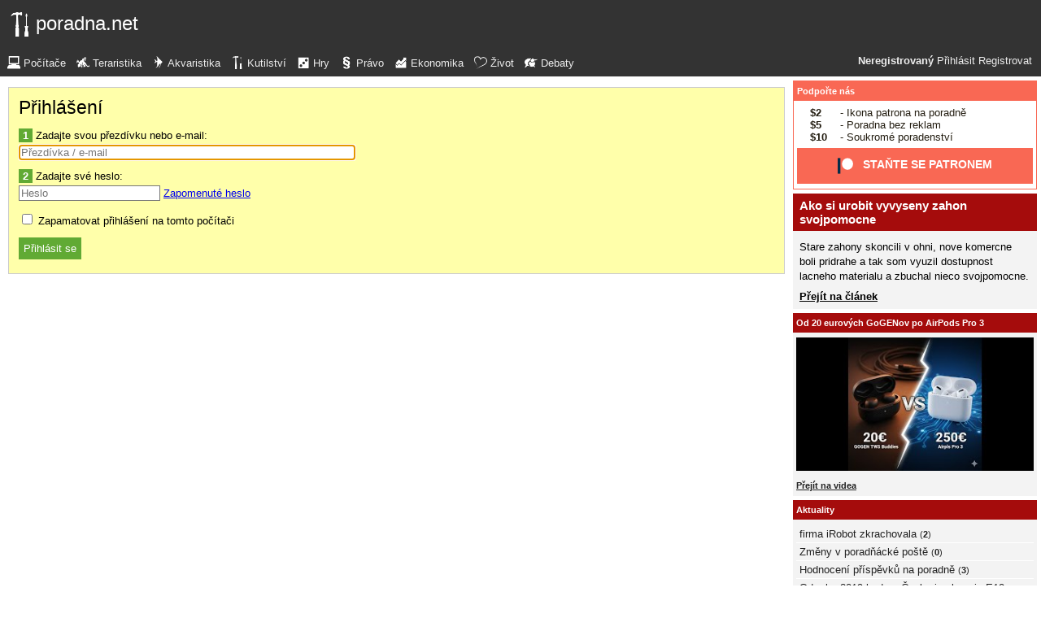

--- FILE ---
content_type: text/html; charset=UTF-8
request_url: https://kutilska.poradna.net/questions/2216082-zamaskovani-vyvodu-odsavace-par?from=2008-02-04-11.25.33&login
body_size: 4334
content:
<!DOCTYPE html>
		<html>
			<head>
				<meta charset="utf-8" />
				<meta name="viewport" content="width=device-width, initial-scale=1" />
												<title>Přihlášení - poradna.net</title>				<link rel="manifest" href="https://kutilska.poradna.net/metadata" />				<script>
					document.documentElement.className = 'js';
					___gcfg = {lang: "cs"};
					___pcfg = {"base":"https:\/\/kutilska.poradna.net\/","common":"https:\/\/static.poradna.net\/"}				</script>
				<script src="https://static.poradna.net/scripts/jquery.min.js"></script>				<link rel="shortcut icon" href="https://kutilska.poradna.net/favicon.ico?v=2" type="image/x-icon" />				<link rel="icon" href="https://kutilska.poradna.net/favicon.ico?v=2" type="image/x-icon" />												<link rel="stylesheet" href="https://static.poradna.net/styles/host.css?v=86" type="text/css" media="screen" />			</head>
			<body id="top" class="cs">
				<header>
								<a href="https://kutilska.poradna.net/" class="logo" tabindex="-1"><img src="https://static.poradna.net/images/logo/30x30/logo-kutilska@30x30.light.png" alt="" width="30" height="30" /> <span>poradna.net</span></a>						<div class="navigationPanel">
				            <div class="user">
                                    <b>Neregistrovaný</b>                    <a href="https://kutilska.poradna.net/questions/2216082-zamaskovani-vyvodu-odsavace-par?from=2008-02-04-11.25.33&amp;login">Přihlásit</a>                                            <a href="https://kutilska.poradna.net/register">Registrovat</a>                                                </div>
						<form method="post">
					<b class="sm box">
						<select name="tab">
															<option value="https://pc.poradna.net/">Počítače</option>															<option value="https://tera.poradna.net/">Teraristika</option>															<option value="https://akva.poradna.net/">Akvaristika</option>															<option value="https://kutilska.poradna.net/" selected="1" class="selected">Kutilství</option>															<option value="https://hry.poradna.net/">Hry</option>															<option value="https://pravo.poradna.net/">Právo</option>															<option value="https://ekonomicka.poradna.net/">Ekonomika</option>															<option value="https://zivot.poradna.net/">Život</option>															<option value="https://debaty.net/">Debaty</option>													</select>
						<input type="submit" class="no-js" name="go-tab" value="&gt;" />
					</b>
					<span class="md lg">
						<ul>
															<li>
																		<a href="https://pc.poradna.net/" tabindex="-1"><img src="https://static.poradna.net/images/logo/30x30/logo-pc@30x30.light.png" alt="" width="16" height="16" /> <span>Počítače</span></a>								</li>
															<li>
																		<a href="https://tera.poradna.net/" tabindex="-1"><img src="https://static.poradna.net/images/logo/30x30/logo-tera@30x30.light.png" alt="" width="16" height="16" /> <span>Teraristika</span></a>								</li>
															<li>
																		<a href="https://akva.poradna.net/" tabindex="-1"><img src="https://static.poradna.net/images/logo/30x30/logo-akva@30x30.light.png" alt="" width="16" height="16" /> <span>Akvaristika</span></a>								</li>
															<li>
																		<a href="https://kutilska.poradna.net/" tabindex="-1"><img src="https://static.poradna.net/images/logo/30x30/logo-kutilska@30x30.light.png" alt="" width="16" height="16" /> <span>Kutilství</span></a>								</li>
															<li>
																		<a href="https://hry.poradna.net/" tabindex="-1"><img src="https://static.poradna.net/images/logo/30x30/logo-hry@30x30.light.png" alt="" width="16" height="16" /> <span>Hry</span></a>								</li>
															<li>
																		<a href="https://pravo.poradna.net/" tabindex="-1"><img src="https://static.poradna.net/images/logo/30x30/logo-pravo@30x30.light.png" alt="" width="16" height="16" /> <span>Právo</span></a>								</li>
															<li>
																		<a href="https://ekonomicka.poradna.net/" tabindex="-1"><img src="https://static.poradna.net/images/logo/30x30/logo-ekonomicka@30x30.light.png" alt="" width="16" height="16" /> <span>Ekonomika</span></a>								</li>
															<li>
																		<a href="https://zivot.poradna.net/" tabindex="-1"><img src="https://static.poradna.net/images/logo/30x30/logo-zivot@30x30.light.png" alt="" width="16" height="16" /> <span>Život</span></a>								</li>
															<li>
																		<a href="https://debaty.net/" tabindex="-1"><img src="https://static.poradna.net/images/logo/30x30/logo-debaty@30x30.light.png" alt="" width="16" height="16" /> <span>Debaty</span></a>								</li>
													</ul>
					</span>
				</form>
							</div>
						</header>
				<div class="row">
					<main>
									<form method="post" class="form" novalidate>
				<h1 class="heading"><a href="https://kutilska.poradna.net/questions/2216082-zamaskovani-vyvodu-odsavace-par?from=2008-02-04-11.25.33&amp;login" tabindex="-1">Přihlášení</a></h1>
				<dl>
					<dt><b>1</b> Zadajte svou přezdívku nebo e-mail: </dt>
					<dd><input name="nick" placeholder="Přezdívka / e-mail" size="50" maxlength="100" required="required" autofocus="autofocus" /></dd>

					<dt><b>2</b> Zadajte své heslo: </dt>
					<dd>
						<input type="password" name="password" placeholder="Heslo" size="20" required="required" />						<a href="https://kutilska.poradna.net/users/forgotten-password">Zapomenuté heslo</a>					</dd>
				</dl>
				<p>
					<label><input type="checkbox" name="remember" /> Zapamatovat přihlášení na tomto počítači</label>
				</p>
				<p>
					<input type="submit" name="login" value="Přihlásit se" class="button button-primary" />									</p>
			</form>
													</main>
					<aside>
													<div class="patreon">
								<h5><a href="https://www.patreon.com/poradna">Podpořte nás</a></h5>								<ul>
									<li><b>$2</b> - Ikona patrona na poradně</li>
									<li><b>$5</b> - Poradna bez reklam</li>
									<li><b>$10</b> - Soukromé poradenství</li>
								</ul>
								<p class="actions">
									<a href="https://www.patreon.com/poradna">
										<svg width="1.5rem" height="1.5rem" viewBox="0 0 569 546" version="1.1" xmlns="http://www.w3.org/2000/svg">
											<title>Patreon logo</title>
											<g>
												<circle cx="362.589996" cy="204.589996" data-fill="1" r="204.589996"></circle>
												<rect data-fill="2" height="545.799988" width="100" x="0" y="0"></rect>
											</g>
										</svg>
										<span>Staňte se patronem</span>
									</a>
								</p>
							</div>
															<div class="article">
									<h3><a href="https://kutilska.poradna.net/articles/3297453-ako-si-urobit-vyvyseny-zahon-svojpomocne">Ako si urobit vyvyseny zahon svojpomocne</a></h3>									<p>Stare zahony skoncili v ohni, nove komercne boli pridrahe a tak som vyuzil dostupnost lacneho materialu a zbuchal nieco svojpomocne.</p>									<p class="actions"><a href="https://kutilska.poradna.net/articles/3297453-ako-si-urobit-vyvyseny-zahon-svojpomocne">Přejít na článek</a></p>								</div>
																						<div>
									<h5><a href="https://www.youtube.com/watch?v=CU9qhHcoPUI">Od 20 eurových GoGENov po AirPods Pro 3</a></h5>									<p><a href="https://www.youtube.com/watch?v=CU9qhHcoPUI"><img src="https://static.poradna.net/images/youtube/CU9qhHcoPUI.jpg" alt="" /></a></p>									<p class="actions"><a href="https://www.youtube.com/channel/UCilrIiMxHyRCzJys7h3IkxQ/videos">Přejít na videa</a></p>								</div>
														<div class="flashes">
										<h5><a href="https://kutilska.poradna.net/flashes">Aktuality</a></h5>					<ul class="separated">
									<li>
						<a href="https://kutilska.poradna.net/flashes/3307376-firma-irobot-zkrachovala">firma iRobot zkrachovala</a>						<span class="comments">
							(<b><a href="https://kutilska.poradna.net/flashes/3307376-firma-irobot-zkrachovala#r3307870">2</a></b>)
						</span>
					</li>
									<li>
						<a href="https://kutilska.poradna.net/flashes/2703945-zmeny-v-poradnacke-poste">Změny v poradňácké poště</a>						<span class="comments">
							(<b><a href="https://kutilska.poradna.net/flashes/2703945-zmeny-v-poradnacke-poste">0</a></b>)
						</span>
					</li>
									<li>
						<a href="https://kutilska.poradna.net/flashes/2698160-hodnoceni-prispevku-na-poradne">Hodnocení příspěvků na poradně</a>						<span class="comments">
							(<b><a href="https://kutilska.poradna.net/flashes/2698160-hodnoceni-prispevku-na-poradne#r2730489">3</a></b>)
						</span>
					</li>
									<li>
						<a href="https://kutilska.poradna.net/flashes/2342455-od-roku-2019-bude-v-cesku-jen-benzin-e10-ktery-nici-stare-motory">Od roku 2019 bude v Česku jen benzin E10, který ničí staré motory</a>						<span class="comments">
							(<b><a href="https://kutilska.poradna.net/flashes/2342455-od-roku-2019-bude-v-cesku-jen-benzin-e10-ktery-nici-stare-motory#r2919800">29</a></b>)
						</span>
					</li>
									<li>
						<a href="https://kutilska.poradna.net/flashes/2334751-zmena-vypoctu-ceny-za-elektrinu-od-roku-2017">Změna výpočtu ceny za elektřinu od roku 2017</a>						<span class="comments">
							(<b><a href="https://kutilska.poradna.net/flashes/2334751-zmena-vypoctu-ceny-za-elektrinu-od-roku-2017#r2743061">11</a></b>)
						</span>
					</li>
							</ul>
											</div>
														<div class="articles">
										<h5><a href="https://kutilska.poradna.net/articles">Články</a></h5>					<ul class="separated">
									<li>
						<a href="https://kutilska.poradna.net/articles/3297453-ako-si-urobit-vyvyseny-zahon-svojpomocne">Ako si urobit vyvyseny zahon svojpomocne</a>						<span class="comments">
							(<b><a href="https://kutilska.poradna.net/articles/3297453-ako-si-urobit-vyvyseny-zahon-svojpomocne">0</a></b>)
						</span>
					</li>
									<li>
						<a href="https://kutilska.poradna.net/articles/3284169-otvarenie-brany-cez-internet-diy">Otvarenie brany cez internet (DIY)</a>						<span class="comments">
							(<b><a href="https://kutilska.poradna.net/articles/3284169-otvarenie-brany-cez-internet-diy#r3289505">8</a></b>)
						</span>
					</li>
									<li>
						<a href="https://kutilska.poradna.net/articles/3208433-kauza-esmero-zimne-zahrady-poskodzuje-vlakno-na-poradni-firmu-esmero">Kauza Esmero zimné záhrady...poškodzuje vlákno na poradni firmu Esmero?</a>						<span class="comments">
							(<b><a href="https://kutilska.poradna.net/articles/3208433-kauza-esmero-zimne-zahrady-poskodzuje-vlakno-na-poradni-firmu-esmero#r3262343">14</a></b>)
						</span>
					</li>
									<li>
						<a href="https://kutilska.poradna.net/articles/3192440-ako-postupovat-pri-havarijnom-stave-cov">Ako postupovat pri havarijnom stave COV</a>						<span class="comments">
							(<b><a href="https://kutilska.poradna.net/articles/3192440-ako-postupovat-pri-havarijnom-stave-cov#r3194930">2</a></b>)
						</span>
					</li>
									<li>
						<a href="https://kutilska.poradna.net/articles/3177458-ukrajinsky-alarm-v-spickovej-kvalite">Ukrajinsky alarm v spickovej kvalite</a>						<span class="comments">
							(<b><a href="https://kutilska.poradna.net/articles/3177458-ukrajinsky-alarm-v-spickovej-kvalite#r3306938">5</a></b>)
						</span>
					</li>
							</ul>
											</div>
																	<form method="post">
				<div class="categories">
					<h5>Kategorie</h5>
					<ul>
													<li class="lvl0">								<label>
									<input type="checkbox" name="category-85" checked="1" />									<a href="https://kutilska.poradna.net/?category=85-living" tabindex="-1" rel="nofollow">Bydlení obecně</a>								</label>
							</li>													<li class="lvl0">								<label>
									<input type="checkbox" name="category-86" checked="1" />									<a href="https://kutilska.poradna.net/?category=86-living-room" tabindex="-1" rel="nofollow">Obývací pokoj</a>								</label>
							</li>													<li class="lvl0">								<label>
									<input type="checkbox" name="category-87" checked="1" />									<a href="https://kutilska.poradna.net/?category=87-bathroom" tabindex="-1" rel="nofollow">Koupelna a WC</a>								</label>
							</li>													<li class="lvl0">								<label>
									<input type="checkbox" name="category-88" checked="1" />									<a href="https://kutilska.poradna.net/?category=88-kitchen" tabindex="-1" rel="nofollow">Kuchyň</a>								</label>
							</li>													<li class="lvl0">								<label>
									<input type="checkbox" name="category-89" checked="1" />									<a href="https://kutilska.poradna.net/?category=89-bedroom" tabindex="-1" rel="nofollow">Ložnice</a>								</label>
							</li>													<li class="lvl0">								<label>
									<input type="checkbox" name="category-90" checked="1" />									<a href="https://kutilska.poradna.net/?category=90-garden" tabindex="-1" rel="nofollow">Zahrada</a>								</label>
							</li>													<li class="lvl0">								<label>
									<input type="checkbox" name="category-91" checked="1" />									<a href="https://kutilska.poradna.net/?category=91-balcony" tabindex="-1" rel="nofollow">Balkon a terasa</a>								</label>
							</li>													<li class="lvl0">								<label>
									<input type="checkbox" name="category-92" checked="1" />									<a href="https://kutilska.poradna.net/?category=92-roof" tabindex="-1" rel="nofollow">Střecha</a>								</label>
							</li>													<li class="lvl0">								<label>
									<input type="checkbox" name="category-93" checked="1" />									<a href="https://kutilska.poradna.net/?category=93-carcassing" tabindex="-1" rel="nofollow">Hrubá stavba</a>								</label>
							</li>													<li class="lvl0">								<label>
									<input type="checkbox" name="category-94" checked="1" />									<a href="https://kutilska.poradna.net/?category=94-toolshed" tabindex="-1" rel="nofollow">Dílna a nářadí</a>								</label>
							</li>													<li class="lvl0">								<label>
									<input type="checkbox" name="category-95" checked="1" />									<a href="https://kutilska.poradna.net/?category=95-elements" tabindex="-1" rel="nofollow">Stavebniny</a>								</label>
							</li>													<li class="lvl0">								<label>
									<input type="checkbox" name="category-96" checked="1" />									<a href="https://kutilska.poradna.net/?category=96-painting" tabindex="-1" rel="nofollow">Malby, nátěry, tapety</a>								</label>
							</li>													<li class="lvl0">								<label>
									<input type="checkbox" name="category-97" checked="1" />									<a href="https://kutilska.poradna.net/?category=97-electrical" tabindex="-1" rel="nofollow">Elektro</a>								</label>
							</li>													<li class="lvl0">								<label>
									<input type="checkbox" name="category-98" checked="1" />									<a href="https://kutilska.poradna.net/?category=98-automotive" tabindex="-1" rel="nofollow">Auto-moto</a>								</label>
							</li>													<li class="lvl0">								<label>
									<input type="checkbox" name="category-99" checked="1" />									<a href="https://kutilska.poradna.net/?category=99-other" tabindex="-1" rel="nofollow">Ostatní</a>								</label>
							</li>													<li class="lvl0">								<label>
									<input type="checkbox" name="category-100" checked="1" />									<a href="https://kutilska.poradna.net/?category=100-chat" tabindex="-1" rel="nofollow">Pokec</a>								</label>
							</li>											</ul>
					<p class="submits">
						<input type="submit" name="select-categories" value="Vybrat" />						<input type="submit" name="all-categories" value="Všechny" />					</p>
				</div>
			</form>
																				</aside>
				</div>
				<footer>
							<div class="menus">
			<div class="domains">
				<h5>Všechny poradny</h5>
				<ul>
																	<li>
														<a href="https://pc.poradna.net/" tabindex="-1"><img src="https://static.poradna.net/images/logo/30x30/logo-pc@30x30.light.png" alt="" width="16" height="16" /> <span>Počítače</span></a>						</li>
																	<li>
														<a href="https://tera.poradna.net/" tabindex="-1"><img src="https://static.poradna.net/images/logo/30x30/logo-tera@30x30.light.png" alt="" width="16" height="16" /> <span>Teraristika</span></a>						</li>
																	<li>
														<a href="https://akva.poradna.net/" tabindex="-1"><img src="https://static.poradna.net/images/logo/30x30/logo-akva@30x30.light.png" alt="" width="16" height="16" /> <span>Akvaristika</span></a>						</li>
																	<li>
														<a href="https://kutilska.poradna.net/" tabindex="-1"><img src="https://static.poradna.net/images/logo/30x30/logo-kutilska@30x30.light.png" alt="" width="16" height="16" /> <span>Kutilství</span></a>						</li>
																		</ul><ul>
												<li>
														<a href="https://hry.poradna.net/" tabindex="-1"><img src="https://static.poradna.net/images/logo/30x30/logo-hry@30x30.light.png" alt="" width="16" height="16" /> <span>Hry</span></a>						</li>
																	<li>
														<a href="https://pravo.poradna.net/" tabindex="-1"><img src="https://static.poradna.net/images/logo/30x30/logo-pravo@30x30.light.png" alt="" width="16" height="16" /> <span>Právo</span></a>						</li>
																	<li>
														<a href="https://ekonomicka.poradna.net/" tabindex="-1"><img src="https://static.poradna.net/images/logo/30x30/logo-ekonomicka@30x30.light.png" alt="" width="16" height="16" /> <span>Ekonomika</span></a>						</li>
																	<li>
														<a href="https://zivot.poradna.net/" tabindex="-1"><img src="https://static.poradna.net/images/logo/30x30/logo-zivot@30x30.light.png" alt="" width="16" height="16" /> <span>Život</span></a>						</li>
																		</ul><ul>
												<li>
														<a href="https://debaty.net/" tabindex="-1"><img src="https://static.poradna.net/images/logo/30x30/logo-debaty@30x30.light.png" alt="" width="16" height="16" /> <span>Debaty</span></a>						</li>
														</ul>
			</div>
			<div class="wrapper">
				<div class="socials">
					<h5>Sociální sítě</h5>
					<ul>
						<li><a href="https://www.facebook.com/poradna.net/" tabindex="-1"><img src="https://static.poradna.net/images/facebook@16x16.light.png" alt="" width="16" height="16" /> <span>Facebook</span></a></li>
						<li><a href="https://twitter.com/poradna_net" tabindex="-1"><img src="https://static.poradna.net/images/twitter@16x16.light.png" alt="" width="16" height="16" /> <span>Twitter</span></a></li>
					</ul>
				</div>
				<div class="links">
					<h5>Ostatní odkazy</h5>
					<ul>
						<li><a href="https://kutilska.poradna.net/info/terms">Pravidla</a></li>
						<li><a href="https://kutilska.poradna.net/info/advertising">Reklama</a></li>
						<li><a href="https://kutilska.poradna.net/info/support">Podpořte nás</a></li>
						<li><a href="https://kutilska.poradna.net/info/faq">FAQ</a></li>
						<li><a href="https://kutilska.poradna.net/info/contact">Kontakt</a></li>
						<li><a href="https://kutilska.poradna.net/info/gdpr">Prohlášení o ochraně osobních údajů</a></li>
					</ul>
				</div>
			</div>
		</div>
		<p>
			© 2005-2026 Poradna.net – <a href="mailto:info@poradna.net">info@poradna.net</a>,
			<span>24 ms</span>
		</p>
						</footer>
				<script src="https://static.poradna.net/scripts/jquery.lightbox.js"></script>				<script src="https://static.poradna.net/scripts/jquery.spoiler.js"></script>				<script src="https://static.poradna.net/scripts/script.js?v=11"></script>									<script>var sc_project=1217036,sc_invisible=1,sc_partition=10,sc_security="9a9d3762",sc_img,sc_time_difference,sc_time,sc_date,sc_call;</script>
					<script src="https://www.statcounter.com/counter/counter.js"></script>					<noscript><img src="https://c11.statcounter.com/counter.php?sc_project=1217036&amp;java=0&amp;security=9a9d3762&amp;invisible=1" alt="" /></noscript>					<img src="https://toplist.cz/dot.asp?id=577397" alt="" width="1" height="1" />					<script>
					var _gaq = _gaq || [];
					_gaq.push(['_setAccount', 'UA-19384824-1']);
					_gaq.push(['_setDomainName', '.poradna.net']);
					_gaq.push(['_trackPageview']);
					(function() {
						var ga = document.createElement('script'); ga.type = 'text/javascript'; ga.async = true;
						ga.src = ('https:' == document.location.protocol ? 'https://ssl' : 'http://www') + '.google-analytics.com/ga.js';
						var s = document.getElementsByTagName('script')[0]; s.parentNode.insertBefore(ga, s);
					})();
					</script>
							</body>
		</html>


--- FILE ---
content_type: text/css
request_url: https://static.poradna.net/styles/host.css?v=86
body_size: 6186
content:
html {
  background: #fff;
  color: #000;
  word-break: break-word; }
  html, html select, html input, html textarea, html img {
    font-family: Verdana, Arial, sans-serif;
    font-size: small;
    max-width: 100%;
    box-sizing: border-box; }

body {
  margin: 0;
  padding: 0; }
  body .top {
    position: fixed;
    right: 6px;
    bottom: -44px;
    width: 40px;
    height: 40px;
    line-height: 40px;
    font-size: 30px;
    font-weight: normal;
    text-align: center;
    background: #333;
    color: #eee;
    text-decoration: none;
    cursor: pointer;
    opacity: 0;
    transition: opacity .2s, bottom .2s; }
    body .top.topVisible {
      bottom: 4px;
      opacity: .4; }
    body .top:hover {
      text-decoration: none;
      opacity: 1; }

h1, h2, h3, h4, h5 {
  font-weight: normal;
  color: #000; }
  h1 a, h2 a, h3 a, h4 a, h5 a {
    color: #000;
    text-decoration: none; }
    h1 a:hover, h2 a:hover, h3 a:hover, h4 a:hover, h5 a:hover {
      text-decoration: underline; }

form.form {
  background: #ffa;
  border: 1px solid #ccc;
  padding: 4px 12px;
  margin-top: 1em;
  overflow: hidden; }
  form.form.with-tabs {
    margin-top: 0; }
  form.form h1 {
    margin-top: .3em;
    color: #000; }
    form.form h1 a {
      color: #000; }
  form.form dt {
    margin: 4px 0; }
    form.form dt b {
      color: #fff;
      background: #61aa34;
      padding: 1px 5px; }
  form.form dd dt b {
    background: #16c; }
  form.form dd {
    margin: 2px 0;
    margin-bottom: 12px; }
  form.form dt.www, form.form dd.www {
    display: none; }
  form.form .toolbar input {
    border: 0;
    box-sizing: content-box;
    padding: 3px;
    margin: -1px; }
    form.form .toolbar input:hover, form.form .toolbar input.selected {
      background: #ccc; }
  form.form .toolbar > span {
    margin: -1px; }
    form.form .toolbar > span > input {
      margin: -1px 0; }
  form.form .toolbar .toggle {
    margin: 1px 0;
    vertical-align: top;
    display: inline-block;
    margin-left: .5em; }
    form.form .toolbar .toggle input {
      display: inline-block;
      margin: 1px 0 2px 2px;
      vertical-align: middle; }
  form.form .toolbar .disabled {
    color: #777; }
  form.form .toolbar-menu {
    position: absolute;
    background: #ccc;
    padding: 3px; }
    form.form .toolbar-menu input {
      border: 0;
      box-sizing: content-box;
      padding: 3px;
      margin: -1px;
      background: transparent; }
      form.form .toolbar-menu input:hover {
        background: #fff; }
    form.form .toolbar-menu .close {
      float: right;
      margin: -3px -3px 3px 3px; }
  form.form textarea.editor,
  form.form textarea.perex {
    width: 100%; }
  form.form ul.attachments li {
    margin-bottom: .7em; }
    form.form ul.attachments li a, form.form ul.attachments li input {
      vertical-align: middle; }
    form.form ul.attachments li a {
      display: inline-block;
      text-decoration: none;
      border-bottom: 1px solid #ccc;
      padding: 2px;
      padding-left: 24px;
      background: #eee url(../images/file/file.png) no-repeat 0 6px; }
      form.form ul.attachments li a:hover {
        border-bottom-color: #00e; }
      form.form ul.attachments li a span {
        display: block; }
      form.form ul.attachments li a small {
        display: block;
        color: #333; }
  form.form ul.inline-list {
    list-style: none;
    margin: 0;
    padding: 0; }
    form.form ul.inline-list li {
      margin: 0;
      padding: 0;
      display: inline-block; }

td form.form {
  margin: 0; }

form small.error {
  font-weight: bold;
  color: #fff;
  background: #ca2222;
  padding: 2px 3px; }

input, textarea, select {
  max-width: 100%;
  border: 1px solid #777;
  color: #000;
  background: #fff; }

.submitted input:invalid, .submitted textarea:invalid, .submitted select:invalid {
  box-shadow: none;
  border-color: red; }

.button {
  background: #666;
  border: 0;
  color: #fff;
  padding: 6px;
  text-decoration: none; }
  .button::-moz-focus-inner {
    border: 0;
    padding: 0;
    margin: -1.5px 0; }
  .button:hover {
    background: #4d4d4d;
    text-decoration: none; }
  .button.button-primary {
    background: #61aa34; }
    .button.button-primary:hover {
      background: #4b8328; }

.row::after {
  visibility: hidden;
  display: block;
  content: "";
  clear: both;
  height: 0; }

.row > * {
  float: left; }

a {
  color: #00e; }
  a[rel=nofollow] {
    color: inherit;
    text-decoration: none; }
  a:hover {
    text-decoration: underline; }

main h1, main h2, main h3, main h4, main h5, main h6 {
  margin: .5em 0 .3em 0; }
  main h1 a, main h2 a, main h3 a, main h4 a, main h5 a, main h6 a {
    color: #000; }

main h1 {
  font-size: 180%; }

main h2 {
  font-size: 150%; }

main h3 {
  font-size: 140%;
  color: #000; }

main h4 {
  font-size: 130%;
  color: #000; }

main h5 {
  font-size: 100%;
  color: #000;
  font-weight: bold; }

main h6 {
  font-size: 100%;
  color: #000;
  font-weight: bold; }

body > header {
  background: #333;
  color: #aaa;
  font-size: 15px; }
  body > header::after {
    visibility: hidden;
    display: block;
    content: "";
    clear: both;
    height: 0; }
  @media (max-width: 639px) {
    body > header > a:not(.logo) {
      display: none; } }
  body > header a.logo {
    display: inline-block;
    text-decoration: none;
    padding: 10px 2px;
    vertical-align: middle; }
    body > header a.logo img {
      display: inline-block;
      vertical-align: top; }
    body > header a.logo span {
      color: #fff;
      text-decoration: none;
      font-family: arial, sans-serif;
      font-size: 24px; }
  body > header .navigationPanel {
    clear: both;
    color: #eee;
    background: #333;
    font-size: smaller;
    padding: 6px; }
    body > header .navigationPanel.active {
      display: block; }
    body > header .navigationPanel a {
      text-decoration: none;
      color: #eee; }
      body > header .navigationPanel a:hover {
        text-decoration: underline; }
    body > header .navigationPanel .user {
      float: right;
      box-sizing: border-box;
      max-width: 100%;
      padding: 2px 5px; }
      body > header .navigationPanel .user .unread {
        color: #f50;
        font-weight: bold; }
    body > header .navigationPanel select {
      color: #eee;
      background: #333;
      border: 0; }
    body > header .navigationPanel ul {
      vertical-align: top;
      padding: 0;
      margin: 0;
      list-style: none; }
      body > header .navigationPanel ul li {
        display: inline-block;
        padding: 0 6px 0 3px; }
      body > header .navigationPanel ul img {
        display: inline-block;
        vertical-align: bottom; }
      body > header .navigationPanel ul a {
        display: inline-block;
        vertical-align: bottom;
        padding: 3px 0; }
        body > header .navigationPanel ul a:hover {
          text-decoration: none; }
          body > header .navigationPanel ul a:hover span {
            text-decoration: underline; }

body > .row {
  flex: 1 0 0; }

body > footer {
  font-size: smaller;
  text-align: center;
  color: #eee;
  background: #333; }
  body > footer a {
    text-decoration: none;
    color: #eee; }
    body > footer a:hover {
      text-decoration: underline; }
  body > footer p {
    margin: 0;
    padding: 12px 0; }
    body > footer p span {
      white-space: nowrap; }
  body > footer div.menus div {
    vertical-align: top;
    text-align: left;
    padding: 12px;
    padding-bottom: 6px; }
    body > footer div.menus div h5 {
      margin: 6px 0;
      color: #eee;
      font-size: 110%;
      font-weight: bold; }
    body > footer div.menus div ul {
      display: inline-block;
      vertical-align: top;
      padding: 0 40px 0 10px;
      margin: 0;
      list-style: none; }
      body > footer div.menus div ul img {
        display: inline-block;
        vertical-align: bottom; }
      body > footer div.menus div ul a {
        display: inline-block;
        vertical-align: bottom;
        padding: 3px 0; }
    @media (min-width: 640px) {
      body > footer div.menus div {
        display: inline-block; }
        body > footer div.menus div ul {
          padding: 0 70px 0 10px; } }
    body > footer div.menus div.domains a:hover, body > footer div.menus div.socials a:hover {
      text-decoration: none; }
      body > footer div.menus div.domains a:hover span, body > footer div.menus div.socials a:hover span {
        text-decoration: underline; }
    body > footer div.menus div.wrapper {
      padding: 0; }
      body > footer div.menus div.wrapper div {
        display: inline-block;
        padding-right: 0; }

.box {
  display: inline-block; }

html.js .no-js {
  display: none; }

html.js .spoiler {
  display: none;
  margin: 0; }

.row > main {
  padding: 0 10px; }

.row > aside {
  padding: 5px; }
  .row > aside > * {
    margin-bottom: 5px;
    background: #f3f3f3;
    color: #222;
    overflow: hidden; }
    .row > aside > * a {
      color: #222;
      text-decoration: none; }
      .row > aside > * a:hover {
        text-decoration: underline; }
    .row > aside > * .comments {
      font-size: smaller; }
    .row > aside > * .actions a {
      text-decoration: underline;
      font-size: smaller;
      font-weight: bold; }
  .row > aside div.patreon {
    background: #fff;
    color: #241e12;
    border: 1px solid #f96854; }
    .row > aside div.patreon h5 {
      background: #f96854; }
    .row > aside div.patreon ul {
      margin-left: 20px; }
      .row > aside div.patreon ul b {
        display: inline-block;
        width: 2.5rem; }
    .row > aside div.patreon p a {
      display: block;
      background: #f96854;
      color: #fff;
      font-size: 14px;
      font-weight: bold;
      text-decoration: none;
      text-transform: uppercase;
      text-align: center;
      padding: 12px 0; }
      .row > aside div.patreon p a:hover span {
        text-decoration: underline; }
      .row > aside div.patreon p a svg {
        vertical-align: middle;
        margin-right: 8px; }
        .row > aside div.patreon p a svg circle {
          fill: #fff; }
        .row > aside div.patreon p a svg rect {
          fill: #052d49; }
  .row > aside div.article {
    background: #f3f3f3;
    color: #000; }
    .row > aside div.article h3 {
      background: #a50c0c;
      color: #fff;
      font-weight: bold;
      margin: 0;
      padding: 6px .5em; }
      .row > aside div.article h3 a {
        color: #fff; }
    .row > aside div.article p {
      margin-bottom: 0;
      padding: 4px;
      line-height: 1.4em; }
    .row > aside div.article p.actions {
      margin: 0 0 4px 0;
      padding: 0 .5em;
      font-size: medium; }
      .row > aside div.article p.actions a {
        color: #000;
        font-weight: bold;
        text-decoration: underline; }
  .row > aside h5 {
    font-size: smaller;
    background: #a50c0c;
    color: #fff;
    font-weight: bold;
    margin: 0;
    padding: 6px 4px; }
    .row > aside h5 a {
      color: #fff; }
  .row > aside ul {
    list-style: none;
    margin: .5em 4px;
    padding: 0; }
  .row > aside li {
    list-style: none;
    margin: 0;
    padding: 0; }
  .row > aside ul.separated li {
    border-bottom: 1px solid white;
    padding: 3px 4px; }
  .row > aside p {
    margin: .5em 4px;
    padding: 0; }
  .row > aside .categories .lvl0 {
    margin-left: 0px; }
  .row > aside .categories .lvl1 {
    margin-left: 10px; }

/* small layout */
@media (min-width: 0) {
  div.sm {
    display: block !important; }
  span.sm {
    display: inline !important; }
  .sm.box {
    display: inline-block !important; }
  .md {
    display: none !important; }
  .lg {
    display: none !important; }
  .row > main, .row > aside {
    float: none;
    padding: 0 5px;
    display: block; }
  .row > aside {
    margin-top: 5px; } }

/* medium layout */
@media (min-width: 640px) {
  body {
    display: flex;
    min-height: 100vh;
    flex-direction: column; }
  div.sm {
    display: none !important; }
  span.sm {
    display: none !important; }
  .sm.box {
    display: none !important; }
  div.md {
    display: block !important; }
  span.md {
    display: inline !important; }
  .md.box {
    display: inline-block !important; }
  .lg {
    display: none !important; }
  .row > main {
    display: block;
    padding: 0 10px; }
  .row > aside {
    float: none;
    padding: 0 5px;
    display: block;
    margin-top: 0; } }

@media (min-width: 640px) and (min-width: 637px) {
  .row > aside {
    padding-top: 5px; }
    .row > aside > * {
      box-sizing: border-box;
      border: 3px solid #fff;
      float: left;
      vertical-align: top;
      width: 50%; } }

@media (min-width: 640px) {
  body > header a.logo {
    padding: 15px 10px; } }

/* large layout */
@media (min-width: 1045px) {
  div.sm {
    display: none !important; }
  span.sm {
    display: none !important; }
  .sm.box {
    display: none !important; }
  div.md {
    display: none !important; }
  span.md {
    display: none !important; }
  .md.box {
    display: none !important; }
  div.lg {
    display: block !important; }
  span.lg {
    display: inline !important; }
  .lg.box {
    display: inline-block !important; }
  .row > main {
    float: left;
    padding-right: 315px;
    overflow: hidden;
    box-sizing: border-box;
    width: 100%; }
  .row > aside {
    float: left;
    width: 300px;
    margin-left: -310px; }
    .row > aside > * {
      float: none;
      width: auto;
      border: 0; } }

@media (max-width: 639px) {
  table.t td small span.right {
    float: right;
    padding-right: 3px; }
  table.t td + td + td, table.t th + th + th {
    display: none; }
  table.tr td small span.right {
    float: right;
    padding-right: 3px; }
  table.tr td + td, table.tr th + th {
    display: none; } }

/* indikatory */
small.today a, small.yesterday a, small.unread a, small.updated a, small.last a {
  font-weight: normal;
  text-decoration: none; }
  small.today a:hover, small.yesterday a:hover, small.unread a:hover, small.updated a:hover, small.last a:hover {
    text-decoration: underline; }

small.today a, small.today a:visited, small.today .visited {
  color: #f50 !important; }

small.yesterday a, small.yesterday a:visited, small.yesterday a.visited {
  color: #a85 !important; }

small.unread a {
  color: #f50 !important; }

small.unread a:visited, small.unread a.visited {
  color: #555 !important; }

small.updated a {
  color: #a33 !important; }

small.updated a:visited, small.updated a.visited {
  color: #555 !important; }

small.today, small.last {
  color: #f50 !important; }

small.yesterday {
  color: #a85 !important; }

small.new {
  color: #a33 !important; }

/* komentare */
article {
  position: relative;
  margin: .5em 0;
  padding-left: 55px;
  min-height: 55px; }
  article.deleted {
    background: #f2dcdb; }
  article.reply {
    border-top: 1px solid #ccc; }
    article.reply footer {
      background: #fff; }
  article.collapsed {
    background: #eee;
    border-bottom: 1px solid #ccc;
    margin-bottom: 0; }
    article.collapsed footer {
      background: #eee; }
  article.collapsed + article.collapsed {
    margin: 0;
    margin-top: -1px; }
  article h1 {
    margin-left: -55px;
    margin-bottom: 0; }
  article.scroll > div.content {
    max-height: 250px;
    overflow-y: scroll;
    border: 1px solid #eee;
    border-width: 1px 0;
    margin-bottom: .7em; }
  article.ot {
    min-height: auto; }
    article.ot > div {
      font-size: smaller;
      padding-top: .5em; }
      article.ot > div * {
        display: inline; }
    article.ot footer {
      margin-bottom: 0; }
      article.ot footer img.avatar {
        display: none; }
    article.ot aside .signature {
      display: none; }
  article > div.content > .perex {
    margin-top: 6px;
    padding: 2px;
    color: #000;
    border-bottom: 1px solid #ccc; }
    article > div.content > .perex > b {
      font-weight: normal;
      font-size: larger;
      line-height: 1.3em; }
  article > div.content > div.body {
    line-height: 1.4em;
    min-height: .7em;
    word-wrap: break-word;
    overflow: hidden; }
    article > div.content > div.body > :first-child {
      margin-top: 0; }
    article > div.content > div.body > :last-child {
      margin-bottom: 0; }
    article > div.content > div.body a:not([rel=nofollow]):visited, article > div.content > div.body a.visited:not([rel=nofollow]) {
      color: #551a8b; }
    article > div.content > div.body span.mod {
      font-size: smaller;
      color: #333;
      background: #ffe url(../images/moderated.gif) no-repeat 0 -1px;
      border: 1px solid #ccc;
      padding-left: 20px; }
    article > div.content > div.body pre {
      overflow: auto; }
    article > div.content > div.body .center iframe, article > div.content > div.body .center img {
      max-width: 100%;
      margin: 0 auto;
      display: block; }
    article > div.content > div.body .spoiler {
      border: 1px solid #ccc;
      padding: 0 4px;
      margin: .7em 0; }
    article > div.content > div.body .spoiler-wrapper {
      margin: .7em 0;
      cursor: pointer; }
    article > div.content > div.body .spoiler_title {
      border: 1px solid #ccc;
      padding: 2px;
      padding-left: 18px;
      margin-bottom: -1px;
      background: #fff url(../images/collapsed.gif) no-repeat left center; }
    article > div.content > div.body .spoiler-expanded .spoiler_title {
      background-image: url(../images/expanded.gif); }
    article > div.content > div.body p > img:not([src^="https://static.poradna.net/images"]):first-child:last-child {
      display: block;
      margin: auto; }
  article > div.content > div.attachments {
    margin-bottom: .7em; }
    article > div.content > div.attachments a {
      display: inline-block;
      text-decoration: none;
      border-bottom: 1px solid #ccc;
      padding: 2px;
      padding-left: 24px;
      background: #eee url(../images/file/file.png) no-repeat 0 6px; }
      article > div.content > div.attachments a:hover {
        border-bottom-color: #00e; }
      article > div.content > div.attachments a span {
        display: block; }
      article > div.content > div.attachments a small {
        display: block;
        color: #333; }
  article > div.content > .source {
    margin: .5em 0; }
  article table {
    margin-bottom: 1em; }
  article footer {
    color: gray;
    padding-top: 2px;
    margin-bottom: .5em; }
    article footer img.avatar {
      position: absolute;
      left: 0; }
    article footer .permalink {
      float: right; }
    article footer b a {
      text-decoration: none; }
    article footer b.author-reg {
      color: #fff;
      background: #00e;
      padding: 1px 2px; }
      article footer b.author-reg a {
        color: #fff; }
    article footer b.author-nn {
      color: #fff;
      background: #808080;
      padding: 1px 2px; }
      article footer b.author-nn a {
        color: #fff; }
    article footer b.created-reg {
      color: #fff;
      background: #62a;
      padding: 1px 2px; }
      article footer b.created-reg a {
        color: #fff; }
    article footer b.created-nn {
      color: #fff;
      background: #444;
      padding: 1px 2px; }
      article footer b.created-nn a {
        color: #fff; }
    article footer b.replied-reg {
      color: #62a; }
      article footer b.replied-reg a {
        color: #62a; }
    article footer b.replied-nn {
      color: #444; }
      article footer b.replied-nn a {
        color: #444; }
    article footer b.user-reg {
      color: #00e; }
      article footer b.user-reg a {
        color: #00e; }
    article footer b.user-nn {
      color: #666666; }
      article footer b.user-nn a {
        color: #666666; }
    article footer time a {
      text-decoration: none;
      color: gray; }
    article footer time .last {
      color: #fff;
      background: #f50;
      padding: 1px 2px; }
      article footer time .last a {
        color: #fff; }
    article footer time .new {
      color: #fff;
      background: #a33;
      padding: 1px 2px; }
      article footer time .new a {
        color: #fff; }
    article footer time .p {
      color: #fff;
      background: #000;
      padding: 1px 2px; }
      article footer time .p a {
        color: #fff; }
    article footer time .p1m {
      color: #fff;
      background: #aaa;
      padding: 1px 2px; }
      article footer time .p1m a {
        color: #fff; }
    article footer time .p2m {
      color: #fff;
      background: #999;
      padding: 1px 2px; }
      article footer time .p2m a {
        color: #fff; }
    article footer time .p3m {
      color: #fff;
      background: #888;
      padding: 1px 2px; }
      article footer time .p3m a {
        color: #fff; }
    article footer time .p4m {
      color: #fff;
      background: #777;
      padding: 1px 2px; }
      article footer time .p4m a {
        color: #fff; }
    article footer time .p5m {
      color: #fff;
      background: #666;
      padding: 1px 2px; }
      article footer time .p5m a {
        color: #fff; }
    article footer time .p6m {
      color: #fff;
      background: #555;
      padding: 1px 2px; }
      article footer time .p6m a {
        color: #fff; }
    article footer time .p7m {
      color: #fff;
      background: #444;
      padding: 1px 2px; }
      article footer time .p7m a {
        color: #fff; }
    article footer time .p8m {
      color: #fff;
      background: #333;
      padding: 1px 2px; }
      article footer time .p8m a {
        color: #fff; }
    article footer time .p9m {
      color: #fff;
      background: #222;
      padding: 1px 2px; }
      article footer time .p9m a {
        color: #fff; }
    article footer time .p10m {
      color: #fff;
      background: #111;
      padding: 1px 2px; }
      article footer time .p10m a {
        color: #fff; }
  article.lvl {
    margin-left: 250px; }
  article.lvl0 {
    margin-left: 0px; }
  article.lvl1 {
    margin-left: 10px; }
  article.lvl2 {
    margin-left: 20px; }
  article.lvl3 {
    margin-left: 30px; }
  article.lvl4 {
    margin-left: 40px; }
  article.lvl5 {
    margin-left: 50px; }
  article.lvl6 {
    margin-left: 60px; }
  article.lvl7 {
    margin-left: 70px; }
  article.lvl8 {
    margin-left: 80px; }
  article.lvl9 {
    margin-left: 90px; }
  article.lvl10 {
    margin-left: 100px; }
  article.lvl11 {
    margin-left: 110px; }
  article.lvl12 {
    margin-left: 120px; }
  article.lvl13 {
    margin-left: 130px; }
  article.lvl14 {
    margin-left: 140px; }
  article.lvl15 {
    margin-left: 150px; }
  article.lvl16 {
    margin-left: 160px; }
  article.lvl17 {
    margin-left: 170px; }
  article.lvl18 {
    margin-left: 180px; }
  article.lvl19 {
    margin-left: 190px; }
  article.lvl20 {
    margin-left: 200px; }
  article.lvl21 {
    margin-left: 210px; }
  article.lvl22 {
    margin-left: 220px; }
  article.lvl23 {
    margin-left: 230px; }
  article.lvl24 {
    margin-left: 240px; }
  @media (max-width: 1044px) {
    article {
      padding-left: 44px;
      min-height: 44px; }
    article h1 {
      margin-left: -44px; }
    article footer img.avatar {
      width: 40px;
      height: 40px; }
    article.lvl {
      margin-left: 100px; }
    article.lvl0 {
      margin-left: 0px; }
    article.lvl1 {
      margin-left: 10px; }
    article.lvl2 {
      margin-left: 20px; }
    article.lvl3 {
      margin-left: 30px; }
    article.lvl4 {
      margin-left: 40px; }
    article.lvl5 {
      margin-left: 50px; }
    article.lvl6 {
      margin-left: 60px; }
    article.lvl7 {
      margin-left: 70px; }
    article.lvl8 {
      margin-left: 80px; }
    article.lvl9 {
      margin-left: 90px; } }
  @media (max-width: 639px) {
    article {
      padding-left: 0;
      min-height: 0; }
    article h1 {
      margin-left: 0; }
    article footer {
      min-height: 30px;
      padding-left: 33px; }
      article footer img.avatar {
        width: 30px;
        height: 30px; }
    article.lvl {
      margin-left: 10px; }
    article.lvl0 {
      margin-left: 0px; } }

footer.info {
  color: gray; }

.heading a.action {
  float: right;
  margin-left: 5px; }

.header {
  margin-bottom: 0;
  word-wrap: break-word;
  overflow: hidden; }

.poll .percentage {
  position: relative;
  width: 18em;
  display: block;
  line-height: 1.4em;
  margin: 4px 0 4px 1.5em; }
  .poll .percentage span {
    position: relative;
    background: transparent;
    width: 100%;
    text-align: center;
    font-weight: bolder;
    font-size: smaller;
    display: block;
    color: #aaa; }
  .poll .percentage .bar {
    position: absolute;
    height: 100%;
    border: 1px solid #a50c0c;
    background: transparent; }
    .poll .percentage .bar span {
      position: absolute;
      height: 100%;
      overflow: hidden; }
    .poll .percentage .bar .registered, .poll .percentage .bar .anonymous {
      border-right: 1px solid #a50c0c;
      margin-right: -1px; }
    .poll .percentage .bar .registered {
      background: #a50c0c; }
    .poll .percentage .bar .anonymous {
      background: #d50f0f; }

aside.actions {
  text-align: right;
  color: gray; }
  aside.actions .rating {
    display: inline-block;
    white-space: nowrap; }
  aside.actions a {
    padding-left: 3px;
    font-weight: bold;
    color: #000;
    display: inline-block; }
    aside.actions a.plus {
      color: #006400;
      text-decoration: none;
      padding: 1px 2px; }
      aside.actions a.plus.rated {
        color: #fff;
        background: #006400; }
    aside.actions a.minus {
      color: #a33;
      text-decoration: none;
      padding: 1px 2px; }
      aside.actions a.minus.rated {
        color: #fff;
        background: #a33; }
    aside.actions a.zero {
      color: gray;
      text-decoration: none;
      padding: 1px 2px; }
      aside.actions a.zero.rated {
        color: #fff;
        background: #777; }
    aside.actions a:hover {
      text-decoration: underline; }
    aside.actions a:not([href]) {
      text-decoration: none; }
  aside.actions .signature {
    margin: .4em 0 .2em 0; }
  aside.actions small {
    display: block;
    text-align: right; }
    aside.actions small.signature {
      text-align: left;
      white-space: normal; }
  aside.actions span, aside.actions small {
    white-space: nowrap; }
  @media (max-width: 639px) {
    aside.actions span, aside.actions small {
      white-space: normal; } }

blockquote {
  border-left: 3px solid #aaa;
  margin: .5em 3px;
  padding: 0 1em;
  overflow: hidden;
  color: #555; }
  blockquote > :first-child {
    margin-top: 5px; }
  blockquote > :last-child {
    margin-bottom: 5px; }

a.block, a.unblock {
  text-decoration: none; }
  a.block:hover, a.unblock:hover {
    text-decoration: underline; }

a.block {
  color: green; }

a.unblock {
  color: red; }

div.info {
  color: #444;
  background: #ffc;
  border-top: 1px solid #dd9;
  font-weight: bold;
  padding: .5em;
  margin: .5em 0; }
  div.info a {
    color: #00e; }

div.content th {
  text-align: left; }

main p.actions a {
  padding-right: 3px;
  color: #000;
  font-weight: bold; }

main p.actions.left {
  float: left;
  margin: 0px; }

main a.action {
  color: #000;
  font-weight: bold; }

main p.tabs {
  margin: 0;
  padding: 0;
  padding-right: 3px;
  text-align: right; }
  main p.tabs .box {
    padding: 2px 0; }
    main p.tabs .box select {
      margin: 0;
      border: 0;
      background: transparent;
      padding: 0;
      color: #fff;
      font-weight: bold;
      font-size: 12px; }
      main p.tabs .box select option {
        color: #000;
        background: #bd0e0e;
        font-weight: normal; }
        main p.tabs .box select option.selected {
          color: #fff;
          background: #a50c0c;
          font-weight: bold; }
  main p.tabs a, main p.tabs b {
    color: #fff;
    background: #a50c0c;
    font-size: 12px;
    display: inline-block;
    padding: 4px; }
  main p.tabs a {
    text-decoration: none;
    color: #000;
    background: #fff; }
    main p.tabs a:hover {
      text-decoration: underline; }
  main p.tabs.tabs-form .box select {
    color: #000; }
    main p.tabs.tabs-form .box select option {
      color: #000; }
      main p.tabs.tabs-form .box select option.selected {
        background: #ffa; }
  main p.tabs.tabs-form a, main p.tabs.tabs-form b {
    color: #000;
    margin-bottom: -1px;
    border-bottom: 1px solid #ccc; }
  main p.tabs.tabs-form b {
    border: 1px solid #ccc;
    border-bottom: 1px solid transparent;
    background: #ffa; }

main table.table {
  border-collapse: collapse;
  table-layout: fixed;
  width: 100%; }
  main table.table thead th {
    background: #a50c0c;
    color: #fff;
    font-size: 12px;
    text-align: left;
    padding: 4px 2px; }
    main table.table thead th a {
      color: #fff; }
  main table.table thead td.options {
    font-size: 12px; }
    main table.table thead td.options a, main table.table thead td.options span {
      display: inline-block;
      padding: 3px; }
    main table.table thead td.options span {
      font-weight: bold; }
  main table.table tbody tr {
    background: #f3f3f3;
    color: #000; }
    main table.table tbody tr.odd {
      background: #fff; }
    main table.table tbody tr.deleted {
      background: #f2dcdb; }
  main table.table tbody td a:not([rel=nofollow]):visited, main table.table tbody td a.visited:not([rel=nofollow]) {
    color: #551a8b; }

main table.t td._index, main table.t th._index {
  width: 40px;
  text-align: center; }

main table.t td._ip, main table.t th._ip {
  width: 160px; }

main table.t td._date, main table.t th._date {
  width: 130px;
  text-align: center; }

main table.t td._full, main table.t th._full {
  width: 100%;
  min-width: 120px;
  white-space: nowrap;
  word-wrap: break-word; }

main table.t td._ix, main table.t th._ix {
  width: 40px;
  text-align: center; }

main table.t td._status, main table.t th._status {
  width: 20px; }

main table.t td._domain, main table.t th._domain {
  width: 70px;
  text-align: center; }

main table.t td._title, main table.t th._title {
  width: 100%;
  word-wrap: break-word;
  overflow: hidden; }
  main table.t td._title small.today, main table.t th._title small.today {
    color: #f50; }
    main table.t td._title small.today a, main table.t th._title small.today a {
      text-decoration: none; }
      main table.t td._title small.today a:hover, main table.t th._title small.today a:hover {
        text-decoration: underline; }
  main table.t td._title small.yesterday, main table.t th._title small.yesterday {
    color: #a85; }
    main table.t td._title small.yesterday a, main table.t th._title small.yesterday a {
      text-decoration: none; }
      main table.t td._title small.yesterday a:hover, main table.t th._title small.yesterday a:hover {
        text-decoration: underline; }
  main table.t td._title span.replies, main table.t th._title span.replies {
    float: right;
    font-style: normal;
    font-size: smaller;
    color: #777; }
  main table.t td._title span.replier, main table.t th._title span.replier {
    color: #777; }
  main table.t td._title div, main table.t th._title div {
    clear: right; }

main table.t td._createdBy, main table.t th._createdBy {
  width: 120px;
  word-wrap: break-word; }
  main table.t td._createdBy .user-reg, main table.t th._createdBy .user-reg {
    color: #00e; }
  main table.t td._createdBy .user-nn, main table.t th._createdBy .user-nn {
    color: #000; }
  main table.t td._createdBy a.user-nn, main table.t th._createdBy a.user-nn {
    text-decoration: none; }
    main table.t td._createdBy a.user-nn:hover, main table.t th._createdBy a.user-nn:hover {
      text-decoration: underline; }
    main table.t td._createdBy a.user-nn:visited, main table.t th._createdBy a.user-nn:visited {
      color: #000; }

main table.t td._category, main table.t th._category {
  width: 120px; }

main table.t td._replies, main table.t td._views, main table.t th._replies, main table.t th._views {
  text-align: center;
  width: 50px; }

main table.t td._lastReply, main table.t th._lastReply {
  width: 110px;
  word-wrap: break-word; }
  main table.t td._lastReply a.user-nn, main table.t th._lastReply a.user-nn {
    text-decoration: none; }
    main table.t td._lastReply a.user-nn:hover, main table.t th._lastReply a.user-nn:hover {
      text-decoration: underline; }
  main table.t td._lastReply .user-reg, main table.t th._lastReply .user-reg {
    color: #00e; }
  main table.t td._lastReply .user-nn, main table.t th._lastReply .user-nn {
    color: #000; }

main table.t td._createdOn, main table.t th._createdOn {
  width: 110px; }

main table.t td.lvl, main table.t th.lvl {
  padding-left: 250px; }

main table.t td.lvl0, main table.t th.lvl0 {
  padding-left: 0px; }

main table.t td.lvl1, main table.t th.lvl1 {
  padding-left: 10px; }

main table.t td.lvl2, main table.t th.lvl2 {
  padding-left: 20px; }

main table.t td.lvl3, main table.t th.lvl3 {
  padding-left: 30px; }

main table.t td.lvl4, main table.t th.lvl4 {
  padding-left: 40px; }

main table.t td.lvl5, main table.t th.lvl5 {
  padding-left: 50px; }

main table.t td.lvl6, main table.t th.lvl6 {
  padding-left: 60px; }

main table.t td.lvl7, main table.t th.lvl7 {
  padding-left: 70px; }

main table.t td.lvl8, main table.t th.lvl8 {
  padding-left: 80px; }

main table.t td.lvl9, main table.t th.lvl9 {
  padding-left: 90px; }

main table.t td.lvl10, main table.t th.lvl10 {
  padding-left: 100px; }

main table.t td.lvl11, main table.t th.lvl11 {
  padding-left: 110px; }

main table.t td.lvl12, main table.t th.lvl12 {
  padding-left: 120px; }

main table.t td.lvl13, main table.t th.lvl13 {
  padding-left: 130px; }

main table.t td.lvl14, main table.t th.lvl14 {
  padding-left: 140px; }

main table.t td.lvl15, main table.t th.lvl15 {
  padding-left: 150px; }

main table.t td.lvl16, main table.t th.lvl16 {
  padding-left: 160px; }

main table.t td.lvl17, main table.t th.lvl17 {
  padding-left: 170px; }

main table.t td.lvl18, main table.t th.lvl18 {
  padding-left: 180px; }

main table.t td.lvl19, main table.t th.lvl19 {
  padding-left: 190px; }

main table.t td.lvl20, main table.t th.lvl20 {
  padding-left: 200px; }

main table.t td.lvl21, main table.t th.lvl21 {
  padding-left: 210px; }

main table.t td.lvl22, main table.t th.lvl22 {
  padding-left: 220px; }

main table.t td.lvl23, main table.t th.lvl23 {
  padding-left: 230px; }

main table.t td.lvl24, main table.t th.lvl24 {
  padding-left: 240px; }

@media (max-width: 1044px) {
  main table.t td.lvl, main table.t th.lvl {
    padding-left: 100px; }
  main table.t td.lvl0, main table.t th.lvl0 {
    padding-left: 0px; }
  main table.t td.lvl1, main table.t th.lvl1 {
    padding-left: 10px; }
  main table.t td.lvl2, main table.t th.lvl2 {
    padding-left: 20px; }
  main table.t td.lvl3, main table.t th.lvl3 {
    padding-left: 30px; }
  main table.t td.lvl4, main table.t th.lvl4 {
    padding-left: 40px; }
  main table.t td.lvl5, main table.t th.lvl5 {
    padding-left: 50px; }
  main table.t td.lvl6, main table.t th.lvl6 {
    padding-left: 60px; }
  main table.t td.lvl7, main table.t th.lvl7 {
    padding-left: 70px; }
  main table.t td.lvl8, main table.t th.lvl8 {
    padding-left: 80px; }
  main table.t td.lvl9, main table.t th.lvl9 {
    padding-left: 90px; } }

@media (max-width: 639px) {
  main table.t td.lvl, main table.t th.lvl {
    padding-left: 10px; }
  main table.t td.lvl0, main table.t th.lvl0 {
    padding-left: 0px; } }

main table.t tr.empty td {
  color: gray;
  text-align: center;
  padding: 6px; }

main table.t td._status img {
  margin-right: -16px;
  vertical-align: middle; }

main table.t td._lastReply {
  text-align: center;
  font-size: smaller; }
  main table.t td._lastReply a {
    white-space: nowrap; }

main table.t.tm td._title small {
  color: #444; }

main form.paging a {
  display: inline-block;
  background: #a50c0c;
  color: #fff;
  padding: 4px 6px;
  text-decoration: none;
  font-weight: normal; }

main form.paging b {
  display: inline-block;
  padding: 3px 4px; }

main .cols-2 .c1 {
  float: left;
  width: 50%; }

main .cols-2 .c2 {
  float: left;
  width: 100%; }

main div.skipped {
  border: 1px solid #ccc;
  border-width: 1px 0;
  padding: .5em 0 0 55px;
  margin: .5em 0;
  background: #eee; }
  main div.skipped a {
    padding-left: 3px;
    font-weight: bold;
    color: #000; }

div.rklm {
  clear: both;
  color: #000;
  background: #ddd;
  margin: 3px auto;
  max-width: 100%;
  font-size: 12px; }
  header div.rklm {
    clear: none;
    float: right;
    margin: 0; }

.raters {
  position: absolute;
  background: #ffe;
  border: 1px solid #000;
  font-size: smaller;
  padding: 2px 4px;
  cursor: default; }
